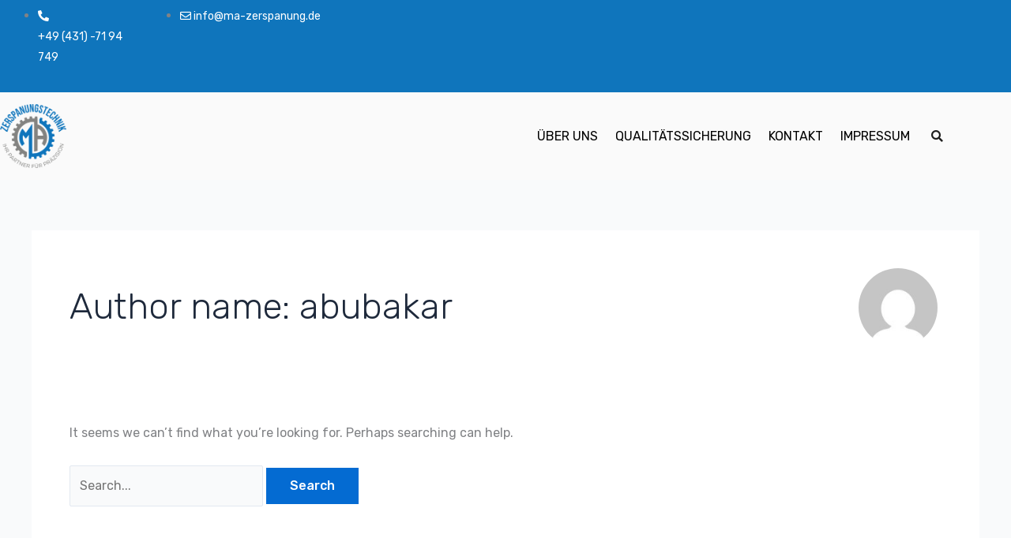

--- FILE ---
content_type: text/css
request_url: https://ma-zerspanung.de/wp-content/uploads/elementor/css/post-56.css?ver=1768994894
body_size: 18079
content:
.elementor-56 .elementor-element.elementor-element-f9fb2bc > .elementor-container > .elementor-column > .elementor-widget-wrap{align-content:center;align-items:center;}.elementor-56 .elementor-element.elementor-element-f9fb2bc:not(.elementor-motion-effects-element-type-background), .elementor-56 .elementor-element.elementor-element-f9fb2bc > .elementor-motion-effects-container > .elementor-motion-effects-layer{background-color:#0F75BC;}.elementor-56 .elementor-element.elementor-element-f9fb2bc > .elementor-container{max-width:1200px;}.elementor-56 .elementor-element.elementor-element-f9fb2bc{transition:background 0.3s, border 0.3s, border-radius 0.3s, box-shadow 0.3s;margin-top:0px;margin-bottom:0px;padding:7px 0px 7px 0px;}.elementor-56 .elementor-element.elementor-element-f9fb2bc > .elementor-background-overlay{transition:background 0.3s, border-radius 0.3s, opacity 0.3s;}.elementor-56 .elementor-element.elementor-element-006516e > .elementor-element-populated{margin:0px 0px 0px 0px;--e-column-margin-right:0px;--e-column-margin-left:0px;padding:0px 0px 0px 0px;}.elementor-bc-flex-widget .elementor-56 .elementor-element.elementor-element-773744a.elementor-column .elementor-widget-wrap{align-items:center;}.elementor-56 .elementor-element.elementor-element-773744a.elementor-column.elementor-element[data-element_type="column"] > .elementor-widget-wrap.elementor-element-populated{align-content:center;align-items:center;}.elementor-widget-icon-list .elementor-icon-list-item:not(:last-child):after{border-color:var( --e-global-color-text );}.elementor-widget-icon-list .elementor-icon-list-icon i{color:var( --e-global-color-primary );}.elementor-widget-icon-list .elementor-icon-list-icon svg{fill:var( --e-global-color-primary );}.elementor-widget-icon-list .elementor-icon-list-item > .elementor-icon-list-text, .elementor-widget-icon-list .elementor-icon-list-item > a{font-family:var( --e-global-typography-text-font-family ), Sans-serif;font-weight:var( --e-global-typography-text-font-weight );}.elementor-widget-icon-list .elementor-icon-list-text{color:var( --e-global-color-secondary );}.elementor-56 .elementor-element.elementor-element-f9c6f26 > .elementor-widget-container{margin:0px 0px 0px 0px;padding:0px 0px 0px 0px;}.elementor-56 .elementor-element.elementor-element-f9c6f26 .elementor-icon-list-icon i{color:#FFFFFF;transition:color 0.3s;}.elementor-56 .elementor-element.elementor-element-f9c6f26 .elementor-icon-list-icon svg{fill:#FFFFFF;transition:fill 0.3s;}.elementor-56 .elementor-element.elementor-element-f9c6f26{--e-icon-list-icon-size:13px;--icon-vertical-offset:0px;}.elementor-56 .elementor-element.elementor-element-f9c6f26 .elementor-icon-list-item > .elementor-icon-list-text, .elementor-56 .elementor-element.elementor-element-f9c6f26 .elementor-icon-list-item > a{font-family:"Rubik", Sans-serif;font-size:14px;font-weight:400;}.elementor-56 .elementor-element.elementor-element-f9c6f26 .elementor-icon-list-text{color:#FFFFFF;transition:color 0.3s;}.elementor-56 .elementor-element.elementor-element-dc20d14 > .elementor-widget-container{margin:0px 0px 0px 0px;padding:0px 0px 0px 0px;}.elementor-56 .elementor-element.elementor-element-dc20d14 .elementor-icon-list-icon i{color:#FFFFFF;transition:color 0.3s;}.elementor-56 .elementor-element.elementor-element-dc20d14 .elementor-icon-list-icon svg{fill:#FFFFFF;transition:fill 0.3s;}.elementor-56 .elementor-element.elementor-element-dc20d14{--e-icon-list-icon-size:13px;--icon-vertical-offset:0px;}.elementor-56 .elementor-element.elementor-element-dc20d14 .elementor-icon-list-item > .elementor-icon-list-text, .elementor-56 .elementor-element.elementor-element-dc20d14 .elementor-icon-list-item > a{font-family:"Rubik", Sans-serif;font-size:14px;font-weight:400;}.elementor-56 .elementor-element.elementor-element-dc20d14 .elementor-icon-list-text{color:#FFFFFF;transition:color 0.3s;}.elementor-56 .elementor-element.elementor-element-d20f490 > .elementor-container > .elementor-column > .elementor-widget-wrap{align-content:center;align-items:center;}.elementor-56 .elementor-element.elementor-element-d20f490:not(.elementor-motion-effects-element-type-background), .elementor-56 .elementor-element.elementor-element-d20f490 > .elementor-motion-effects-container > .elementor-motion-effects-layer{background-color:#FAFAFA;}.elementor-56 .elementor-element.elementor-element-d20f490 > .elementor-container{max-width:1200px;}.elementor-56 .elementor-element.elementor-element-d20f490{transition:background 0.3s, border 0.3s, border-radius 0.3s, box-shadow 0.3s;margin-top:0px;margin-bottom:0px;padding:15px 0px 15px 0px;}.elementor-56 .elementor-element.elementor-element-d20f490 > .elementor-background-overlay{transition:background 0.3s, border-radius 0.3s, opacity 0.3s;}.elementor-widget-image .widget-image-caption{color:var( --e-global-color-text );font-family:var( --e-global-typography-text-font-family ), Sans-serif;font-weight:var( --e-global-typography-text-font-weight );}.elementor-56 .elementor-element.elementor-element-6f5df99{text-align:start;}.elementor-56 .elementor-element.elementor-element-6f5df99 img{width:35%;}.elementor-56 .elementor-element.elementor-element-27e69a0.elementor-column > .elementor-widget-wrap{justify-content:flex-end;}.elementor-widget-nav-menu .elementor-nav-menu .elementor-item{font-family:var( --e-global-typography-primary-font-family ), Sans-serif;font-weight:var( --e-global-typography-primary-font-weight );}.elementor-widget-nav-menu .elementor-nav-menu--main .elementor-item{color:var( --e-global-color-text );fill:var( --e-global-color-text );}.elementor-widget-nav-menu .elementor-nav-menu--main .elementor-item:hover,
					.elementor-widget-nav-menu .elementor-nav-menu--main .elementor-item.elementor-item-active,
					.elementor-widget-nav-menu .elementor-nav-menu--main .elementor-item.highlighted,
					.elementor-widget-nav-menu .elementor-nav-menu--main .elementor-item:focus{color:var( --e-global-color-accent );fill:var( --e-global-color-accent );}.elementor-widget-nav-menu .elementor-nav-menu--main:not(.e--pointer-framed) .elementor-item:before,
					.elementor-widget-nav-menu .elementor-nav-menu--main:not(.e--pointer-framed) .elementor-item:after{background-color:var( --e-global-color-accent );}.elementor-widget-nav-menu .e--pointer-framed .elementor-item:before,
					.elementor-widget-nav-menu .e--pointer-framed .elementor-item:after{border-color:var( --e-global-color-accent );}.elementor-widget-nav-menu{--e-nav-menu-divider-color:var( --e-global-color-text );}.elementor-widget-nav-menu .elementor-nav-menu--dropdown .elementor-item, .elementor-widget-nav-menu .elementor-nav-menu--dropdown  .elementor-sub-item{font-family:var( --e-global-typography-accent-font-family ), Sans-serif;font-weight:var( --e-global-typography-accent-font-weight );}.elementor-56 .elementor-element.elementor-element-b6a2281{width:auto;max-width:auto;--e-nav-menu-horizontal-menu-item-margin:calc( 20px / 2 );}.elementor-56 .elementor-element.elementor-element-b6a2281 .elementor-menu-toggle{margin-left:auto;background-color:#0F75BC;}.elementor-56 .elementor-element.elementor-element-b6a2281 .elementor-nav-menu .elementor-item{font-family:"Rubik", Sans-serif;font-size:16px;font-weight:400;line-height:22px;}.elementor-56 .elementor-element.elementor-element-b6a2281 .elementor-nav-menu--main .elementor-item{color:#000000;fill:#000000;padding-left:1px;padding-right:1px;padding-top:0px;padding-bottom:0px;}.elementor-56 .elementor-element.elementor-element-b6a2281 .elementor-nav-menu--main .elementor-item:hover,
					.elementor-56 .elementor-element.elementor-element-b6a2281 .elementor-nav-menu--main .elementor-item.elementor-item-active,
					.elementor-56 .elementor-element.elementor-element-b6a2281 .elementor-nav-menu--main .elementor-item.highlighted,
					.elementor-56 .elementor-element.elementor-element-b6a2281 .elementor-nav-menu--main .elementor-item:focus{color:#0F75BC;fill:#0F75BC;}.elementor-56 .elementor-element.elementor-element-b6a2281 .elementor-nav-menu--main .elementor-item.elementor-item-active{color:#0F75BC;}.elementor-56 .elementor-element.elementor-element-b6a2281 .elementor-nav-menu--main:not(.elementor-nav-menu--layout-horizontal) .elementor-nav-menu > li:not(:last-child){margin-bottom:20px;}.elementor-56 .elementor-element.elementor-element-b6a2281 .elementor-nav-menu--dropdown a, .elementor-56 .elementor-element.elementor-element-b6a2281 .elementor-menu-toggle{color:#FFFFFF;}.elementor-56 .elementor-element.elementor-element-b6a2281 .elementor-nav-menu--dropdown{background-color:#0F75BC;border-style:solid;border-width:0px 0px 0px 0px;border-radius:0px 0px 0px 0px;}.elementor-56 .elementor-element.elementor-element-b6a2281 .elementor-nav-menu--dropdown a:hover,
					.elementor-56 .elementor-element.elementor-element-b6a2281 .elementor-nav-menu--dropdown a.elementor-item-active,
					.elementor-56 .elementor-element.elementor-element-b6a2281 .elementor-nav-menu--dropdown a.highlighted,
					.elementor-56 .elementor-element.elementor-element-b6a2281 .elementor-menu-toggle:hover{color:#000000;}.elementor-56 .elementor-element.elementor-element-b6a2281 .elementor-nav-menu--dropdown a:hover,
					.elementor-56 .elementor-element.elementor-element-b6a2281 .elementor-nav-menu--dropdown a.elementor-item-active,
					.elementor-56 .elementor-element.elementor-element-b6a2281 .elementor-nav-menu--dropdown a.highlighted{background-color:#FFFFFF;}.elementor-56 .elementor-element.elementor-element-b6a2281 .elementor-nav-menu--dropdown a.elementor-item-active{color:#0F75BC;}.elementor-56 .elementor-element.elementor-element-b6a2281 .elementor-nav-menu--dropdown .elementor-item, .elementor-56 .elementor-element.elementor-element-b6a2281 .elementor-nav-menu--dropdown  .elementor-sub-item{font-family:"Rubik", Sans-serif;font-size:15px;font-weight:400;}.elementor-56 .elementor-element.elementor-element-b6a2281 .elementor-nav-menu--dropdown li:first-child a{border-top-left-radius:0px;border-top-right-radius:0px;}.elementor-56 .elementor-element.elementor-element-b6a2281 .elementor-nav-menu--dropdown li:last-child a{border-bottom-right-radius:0px;border-bottom-left-radius:0px;}.elementor-56 .elementor-element.elementor-element-b6a2281 .elementor-nav-menu--main .elementor-nav-menu--dropdown, .elementor-56 .elementor-element.elementor-element-b6a2281 .elementor-nav-menu__container.elementor-nav-menu--dropdown{box-shadow:0px 0px 1px 0px rgba(0,0,0,0.5);}.elementor-56 .elementor-element.elementor-element-b6a2281 .elementor-nav-menu--dropdown a{padding-left:30px;padding-right:30px;padding-top:14px;padding-bottom:14px;}.elementor-56 .elementor-element.elementor-element-b6a2281 .elementor-nav-menu--dropdown li:not(:last-child){border-style:solid;border-color:#FFFFFF;border-bottom-width:1px;}.elementor-56 .elementor-element.elementor-element-b6a2281 .elementor-nav-menu--main > .elementor-nav-menu > li > .elementor-nav-menu--dropdown, .elementor-56 .elementor-element.elementor-element-b6a2281 .elementor-nav-menu__container.elementor-nav-menu--dropdown{margin-top:5px !important;}.elementor-56 .elementor-element.elementor-element-b6a2281 div.elementor-menu-toggle{color:#FFFFFF;}.elementor-56 .elementor-element.elementor-element-b6a2281 div.elementor-menu-toggle svg{fill:#FFFFFF;}.elementor-56 .elementor-element.elementor-element-b6a2281 div.elementor-menu-toggle:hover{color:#FFFFFF;}.elementor-56 .elementor-element.elementor-element-b6a2281 div.elementor-menu-toggle:hover svg{fill:#FFFFFF;}.elementor-widget-search-form input[type="search"].elementor-search-form__input{font-family:var( --e-global-typography-text-font-family ), Sans-serif;font-weight:var( --e-global-typography-text-font-weight );}.elementor-widget-search-form .elementor-search-form__input,
					.elementor-widget-search-form .elementor-search-form__icon,
					.elementor-widget-search-form .elementor-lightbox .dialog-lightbox-close-button,
					.elementor-widget-search-form .elementor-lightbox .dialog-lightbox-close-button:hover,
					.elementor-widget-search-form.elementor-search-form--skin-full_screen input[type="search"].elementor-search-form__input{color:var( --e-global-color-text );fill:var( --e-global-color-text );}.elementor-widget-search-form .elementor-search-form__submit{font-family:var( --e-global-typography-text-font-family ), Sans-serif;font-weight:var( --e-global-typography-text-font-weight );background-color:var( --e-global-color-secondary );}.elementor-56 .elementor-element.elementor-element-83fdf0a{width:auto;max-width:auto;}.elementor-56 .elementor-element.elementor-element-83fdf0a > .elementor-widget-container{margin:0px 0px 0px 0px;padding:0px 0px 0px 20px;}.elementor-56 .elementor-element.elementor-element-83fdf0a .elementor-search-form{text-align:right;}.elementor-56 .elementor-element.elementor-element-83fdf0a .elementor-search-form__toggle{--e-search-form-toggle-size:27px;--e-search-form-toggle-color:#1D1D1C;--e-search-form-toggle-background-color:#0F75BC00;}.elementor-56 .elementor-element.elementor-element-83fdf0a:not(.elementor-search-form--skin-full_screen) .elementor-search-form--focus .elementor-search-form__input,
					.elementor-56 .elementor-element.elementor-element-83fdf0a .elementor-search-form--focus .elementor-search-form__icon,
					.elementor-56 .elementor-element.elementor-element-83fdf0a .elementor-lightbox .dialog-lightbox-close-button:hover,
					.elementor-56 .elementor-element.elementor-element-83fdf0a.elementor-search-form--skin-full_screen input[type="search"].elementor-search-form__input:focus{color:#FFFFFF;fill:#FFFFFF;}@media(max-width:1024px){.elementor-56 .elementor-element.elementor-element-f9fb2bc{padding:5px 20px 5px 20px;}.elementor-56 .elementor-element.elementor-element-d20f490{padding:10px 20px 10px 20px;}.elementor-56 .elementor-element.elementor-element-6f5df99{text-align:start;}.elementor-56 .elementor-element.elementor-element-6f5df99 img{width:27%;}.elementor-bc-flex-widget .elementor-56 .elementor-element.elementor-element-27e69a0.elementor-column .elementor-widget-wrap{align-items:center;}.elementor-56 .elementor-element.elementor-element-27e69a0.elementor-column.elementor-element[data-element_type="column"] > .elementor-widget-wrap.elementor-element-populated{align-content:center;align-items:center;}.elementor-56 .elementor-element.elementor-element-b6a2281{width:100%;max-width:100%;--nav-menu-icon-size:20px;}.elementor-56 .elementor-element.elementor-element-b6a2281 > .elementor-widget-container{margin:0px 0px 0px 0px;padding:0px 0px 0px 0px;}.elementor-56 .elementor-element.elementor-element-b6a2281 .elementor-nav-menu--dropdown .elementor-item, .elementor-56 .elementor-element.elementor-element-b6a2281 .elementor-nav-menu--dropdown  .elementor-sub-item{font-size:15px;}.elementor-56 .elementor-element.elementor-element-b6a2281 .elementor-nav-menu--dropdown a{padding-left:20px;padding-right:20px;padding-top:15px;padding-bottom:15px;}.elementor-56 .elementor-element.elementor-element-b6a2281 .elementor-nav-menu--main > .elementor-nav-menu > li > .elementor-nav-menu--dropdown, .elementor-56 .elementor-element.elementor-element-b6a2281 .elementor-nav-menu__container.elementor-nav-menu--dropdown{margin-top:32px !important;}}@media(max-width:767px){.elementor-56 .elementor-element.elementor-element-f9fb2bc{padding:6px 10px 6px 10px;}.elementor-56 .elementor-element.elementor-element-006516e{width:50%;}.elementor-bc-flex-widget .elementor-56 .elementor-element.elementor-element-006516e.elementor-column .elementor-widget-wrap{align-items:center;}.elementor-56 .elementor-element.elementor-element-006516e.elementor-column.elementor-element[data-element_type="column"] > .elementor-widget-wrap.elementor-element-populated{align-content:center;align-items:center;}.elementor-56 .elementor-element.elementor-element-f9c6f26 > .elementor-widget-container{margin:0px 0px 0px 0px;padding:0px 0px 0px 0px;}.elementor-56 .elementor-element.elementor-element-f9c6f26{--e-icon-list-icon-size:13px;}.elementor-56 .elementor-element.elementor-element-f9c6f26 .elementor-icon-list-item > .elementor-icon-list-text, .elementor-56 .elementor-element.elementor-element-f9c6f26 .elementor-icon-list-item > a{font-size:13px;}.elementor-56 .elementor-element.elementor-element-dc20d14 > .elementor-widget-container{margin:0px 0px 0px 0px;padding:0px 0px 0px 0px;}.elementor-56 .elementor-element.elementor-element-dc20d14{--e-icon-list-icon-size:13px;}.elementor-56 .elementor-element.elementor-element-66f48ac{width:50%;}.elementor-56 .elementor-element.elementor-element-d20f490{padding:10px 10px 10px 10px;}.elementor-56 .elementor-element.elementor-element-b7e1bec{width:50%;}.elementor-56 .elementor-element.elementor-element-6f5df99 img{width:37%;}.elementor-56 .elementor-element.elementor-element-27e69a0{width:50%;}.elementor-56 .elementor-element.elementor-element-b6a2281{--e-nav-menu-horizontal-menu-item-margin:calc( 20px / 2 );}.elementor-56 .elementor-element.elementor-element-b6a2281 .elementor-nav-menu--main:not(.elementor-nav-menu--layout-horizontal) .elementor-nav-menu > li:not(:last-child){margin-bottom:20px;}.elementor-56 .elementor-element.elementor-element-b6a2281 .elementor-nav-menu--dropdown a{padding-left:15px;padding-right:15px;padding-top:12px;padding-bottom:12px;}.elementor-56 .elementor-element.elementor-element-b6a2281 .elementor-nav-menu--main > .elementor-nav-menu > li > .elementor-nav-menu--dropdown, .elementor-56 .elementor-element.elementor-element-b6a2281 .elementor-nav-menu__container.elementor-nav-menu--dropdown{margin-top:24px !important;}}@media(min-width:768px){.elementor-56 .elementor-element.elementor-element-773744a{width:30%;}.elementor-56 .elementor-element.elementor-element-68b88d6{width:69.836%;}.elementor-56 .elementor-element.elementor-element-b7e1bec{width:20%;}.elementor-56 .elementor-element.elementor-element-27e69a0{width:80%;}}@media(max-width:1024px) and (min-width:768px){.elementor-56 .elementor-element.elementor-element-773744a{width:50%;}.elementor-56 .elementor-element.elementor-element-68b88d6{width:50%;}.elementor-56 .elementor-element.elementor-element-b7e1bec{width:40%;}.elementor-56 .elementor-element.elementor-element-27e69a0{width:60%;}}

--- FILE ---
content_type: text/css
request_url: https://ma-zerspanung.de/wp-content/uploads/elementor/css/post-90.css?ver=1768994894
body_size: 10648
content:
.elementor-widget-image .widget-image-caption{color:var( --e-global-color-text );font-family:var( --e-global-typography-text-font-family ), Sans-serif;font-weight:var( --e-global-typography-text-font-weight );}.elementor-90 .elementor-element.elementor-element-175f953{text-align:start;}.elementor-90 .elementor-element.elementor-element-175f953 img{width:27%;}.elementor-widget-text-editor{font-family:var( --e-global-typography-text-font-family ), Sans-serif;font-weight:var( --e-global-typography-text-font-weight );color:var( --e-global-color-text );}.elementor-widget-text-editor.elementor-drop-cap-view-stacked .elementor-drop-cap{background-color:var( --e-global-color-primary );}.elementor-widget-text-editor.elementor-drop-cap-view-framed .elementor-drop-cap, .elementor-widget-text-editor.elementor-drop-cap-view-default .elementor-drop-cap{color:var( --e-global-color-primary );border-color:var( --e-global-color-primary );}.elementor-90 .elementor-element.elementor-element-8cd1f20 > .elementor-widget-container{margin:0px 0px 0px 0px;padding:18px 0px 8px 0px;}.elementor-90 .elementor-element.elementor-element-8cd1f20{font-family:"Rubik", Sans-serif;font-size:16px;font-weight:400;line-height:22px;color:#060606;}.elementor-widget-icon-list .elementor-icon-list-item:not(:last-child):after{border-color:var( --e-global-color-text );}.elementor-widget-icon-list .elementor-icon-list-icon i{color:var( --e-global-color-primary );}.elementor-widget-icon-list .elementor-icon-list-icon svg{fill:var( --e-global-color-primary );}.elementor-widget-icon-list .elementor-icon-list-item > .elementor-icon-list-text, .elementor-widget-icon-list .elementor-icon-list-item > a{font-family:var( --e-global-typography-text-font-family ), Sans-serif;font-weight:var( --e-global-typography-text-font-weight );}.elementor-widget-icon-list .elementor-icon-list-text{color:var( --e-global-color-secondary );}.elementor-90 .elementor-element.elementor-element-fd1ec10 .elementor-icon-list-icon i{transition:color 0.3s;}.elementor-90 .elementor-element.elementor-element-fd1ec10 .elementor-icon-list-icon svg{transition:fill 0.3s;}.elementor-90 .elementor-element.elementor-element-fd1ec10{--e-icon-list-icon-size:14px;--icon-vertical-offset:0px;}.elementor-90 .elementor-element.elementor-element-fd1ec10 .elementor-icon-list-item > .elementor-icon-list-text, .elementor-90 .elementor-element.elementor-element-fd1ec10 .elementor-icon-list-item > a{font-family:"Rubik", Sans-serif;font-size:15px;font-weight:400;line-height:22px;}.elementor-90 .elementor-element.elementor-element-fd1ec10 .elementor-icon-list-text{color:#060606;transition:color 0.3s;}.elementor-widget-heading .elementor-heading-title{font-family:var( --e-global-typography-primary-font-family ), Sans-serif;font-weight:var( --e-global-typography-primary-font-weight );color:var( --e-global-color-primary );}.elementor-90 .elementor-element.elementor-element-7dacd0c .elementor-heading-title{font-family:"Roboto", Sans-serif;font-size:20px;font-weight:500;line-height:18px;color:#171717;}.elementor-90 .elementor-element.elementor-element-1c66c51 .elementor-icon-list-items:not(.elementor-inline-items) .elementor-icon-list-item:not(:last-child){padding-block-end:calc(17px/2);}.elementor-90 .elementor-element.elementor-element-1c66c51 .elementor-icon-list-items:not(.elementor-inline-items) .elementor-icon-list-item:not(:first-child){margin-block-start:calc(17px/2);}.elementor-90 .elementor-element.elementor-element-1c66c51 .elementor-icon-list-items.elementor-inline-items .elementor-icon-list-item{margin-inline:calc(17px/2);}.elementor-90 .elementor-element.elementor-element-1c66c51 .elementor-icon-list-items.elementor-inline-items{margin-inline:calc(-17px/2);}.elementor-90 .elementor-element.elementor-element-1c66c51 .elementor-icon-list-items.elementor-inline-items .elementor-icon-list-item:after{inset-inline-end:calc(-17px/2);}.elementor-90 .elementor-element.elementor-element-1c66c51 .elementor-icon-list-icon i{color:#0F75BC;transition:color 0.3s;}.elementor-90 .elementor-element.elementor-element-1c66c51 .elementor-icon-list-icon svg{fill:#0F75BC;transition:fill 0.3s;}.elementor-90 .elementor-element.elementor-element-1c66c51{--e-icon-list-icon-size:14px;--e-icon-list-icon-align:left;--e-icon-list-icon-margin:0 calc(var(--e-icon-list-icon-size, 1em) * 0.25) 0 0;--icon-vertical-offset:0px;}.elementor-90 .elementor-element.elementor-element-1c66c51 .elementor-icon-list-icon{padding-inline-end:0px;}.elementor-90 .elementor-element.elementor-element-1c66c51 .elementor-icon-list-item > .elementor-icon-list-text, .elementor-90 .elementor-element.elementor-element-1c66c51 .elementor-icon-list-item > a{font-family:"Rubik", Sans-serif;font-size:15px;font-weight:400;line-height:18px;}.elementor-90 .elementor-element.elementor-element-1c66c51 .elementor-icon-list-text{color:#060606;transition:color 0.3s;}.elementor-90 .elementor-element.elementor-element-1c66c51 .elementor-icon-list-item:hover .elementor-icon-list-text{color:#0F75BC;}.elementor-90 .elementor-element.elementor-element-89755ae .elementor-heading-title{font-family:"Roboto", Sans-serif;font-size:20px;font-weight:500;line-height:18px;color:#171717;}.elementor-90 .elementor-element.elementor-element-adbfb8e .elementor-icon-list-items:not(.elementor-inline-items) .elementor-icon-list-item:not(:last-child){padding-block-end:calc(18px/2);}.elementor-90 .elementor-element.elementor-element-adbfb8e .elementor-icon-list-items:not(.elementor-inline-items) .elementor-icon-list-item:not(:first-child){margin-block-start:calc(18px/2);}.elementor-90 .elementor-element.elementor-element-adbfb8e .elementor-icon-list-items.elementor-inline-items .elementor-icon-list-item{margin-inline:calc(18px/2);}.elementor-90 .elementor-element.elementor-element-adbfb8e .elementor-icon-list-items.elementor-inline-items{margin-inline:calc(-18px/2);}.elementor-90 .elementor-element.elementor-element-adbfb8e .elementor-icon-list-items.elementor-inline-items .elementor-icon-list-item:after{inset-inline-end:calc(-18px/2);}.elementor-90 .elementor-element.elementor-element-adbfb8e .elementor-icon-list-icon i{color:#0F75BC;transition:color 0.3s;}.elementor-90 .elementor-element.elementor-element-adbfb8e .elementor-icon-list-icon svg{fill:#0F75BC;transition:fill 0.3s;}.elementor-90 .elementor-element.elementor-element-adbfb8e{--e-icon-list-icon-size:15px;--e-icon-list-icon-align:left;--e-icon-list-icon-margin:0 calc(var(--e-icon-list-icon-size, 1em) * 0.25) 0 0;--icon-vertical-offset:0px;}.elementor-90 .elementor-element.elementor-element-adbfb8e .elementor-icon-list-icon{padding-inline-end:8px;}.elementor-90 .elementor-element.elementor-element-adbfb8e .elementor-icon-list-item > .elementor-icon-list-text, .elementor-90 .elementor-element.elementor-element-adbfb8e .elementor-icon-list-item > a{font-family:"Rubik", Sans-serif;font-size:16px;font-weight:400;line-height:20px;}.elementor-90 .elementor-element.elementor-element-adbfb8e .elementor-icon-list-text{color:#060606;transition:color 0.3s;}.elementor-90 .elementor-element.elementor-element-adbfb8e .elementor-icon-list-item:hover .elementor-icon-list-text{color:#0F75BC;}.elementor-90 .elementor-element.elementor-element-5fa75b4{--grid-template-columns:repeat(0, auto);--icon-size:14px;--grid-column-gap:10px;--grid-row-gap:0px;}.elementor-90 .elementor-element.elementor-element-5fa75b4 .elementor-widget-container{text-align:left;}.elementor-90 .elementor-element.elementor-element-5fa75b4 .elementor-social-icon{background-color:#0F75BC;--icon-padding:0.5em;}.elementor-90 .elementor-element.elementor-element-5fa75b4 .elementor-social-icon i{color:#FFFFFF;}.elementor-90 .elementor-element.elementor-element-5fa75b4 .elementor-social-icon svg{fill:#FFFFFF;}.elementor-90 .elementor-element.elementor-element-5fa75b4 .elementor-social-icon:hover{background-color:#000000;}.elementor-90 .elementor-element.elementor-element-6074b93:not(.elementor-motion-effects-element-type-background), .elementor-90 .elementor-element.elementor-element-6074b93 > .elementor-motion-effects-container > .elementor-motion-effects-layer{background-color:#0F75BC;}.elementor-90 .elementor-element.elementor-element-6074b93 > .elementor-container{max-width:1200px;}.elementor-90 .elementor-element.elementor-element-6074b93{transition:background 0.3s, border 0.3s, border-radius 0.3s, box-shadow 0.3s;margin-top:0px;margin-bottom:0px;padding:8px 0px 8px 0px;}.elementor-90 .elementor-element.elementor-element-6074b93 > .elementor-background-overlay{transition:background 0.3s, border-radius 0.3s, opacity 0.3s;}.elementor-90 .elementor-element.elementor-element-0d39843{text-align:center;}.elementor-90 .elementor-element.elementor-element-0d39843 .elementor-heading-title{font-family:"Roboto", Sans-serif;font-size:15px;font-weight:400;line-height:22px;color:#FFFFFF;}@media(max-width:1024px){.elementor-90 .elementor-element.elementor-element-175f953 img{width:25%;}.elementor-90 .elementor-element.elementor-element-1c66c51 > .elementor-widget-container{margin:0px 0px 0px 0px;padding:0px 0px 0px 0px;}.elementor-90 .elementor-element.elementor-element-1c66c51{--e-icon-list-icon-size:16px;--e-icon-list-icon-align:left;--e-icon-list-icon-margin:0 calc(var(--e-icon-list-icon-size, 1em) * 0.25) 0 0;}.elementor-90 .elementor-element.elementor-element-1c66c51 .elementor-icon-list-item > .elementor-icon-list-text, .elementor-90 .elementor-element.elementor-element-1c66c51 .elementor-icon-list-item > a{font-size:15px;}.elementor-90 .elementor-element.elementor-element-adbfb8e{--e-icon-list-icon-size:16px;}.elementor-90 .elementor-element.elementor-element-adbfb8e .elementor-icon-list-item > .elementor-icon-list-text, .elementor-90 .elementor-element.elementor-element-adbfb8e .elementor-icon-list-item > a{font-size:15px;}.elementor-90 .elementor-element.elementor-element-6074b93{padding:7px 20px 7px 20px;}.elementor-90 .elementor-element.elementor-element-0d39843 .elementor-heading-title{font-size:13px;}}@media(max-width:767px){.elementor-90 .elementor-element.elementor-element-175f953 img{width:28%;}.elementor-90 .elementor-element.elementor-element-7dacd0c .elementor-heading-title{font-size:18px;}.elementor-90 .elementor-element.elementor-element-1c66c51 .elementor-icon-list-item > .elementor-icon-list-text, .elementor-90 .elementor-element.elementor-element-1c66c51 .elementor-icon-list-item > a{font-size:14px;}.elementor-90 .elementor-element.elementor-element-89755ae .elementor-heading-title{font-size:18px;}.elementor-90 .elementor-element.elementor-element-adbfb8e{--e-icon-list-icon-size:15px;}.elementor-90 .elementor-element.elementor-element-adbfb8e .elementor-icon-list-item > .elementor-icon-list-text, .elementor-90 .elementor-element.elementor-element-adbfb8e .elementor-icon-list-item > a{font-size:14px;}}